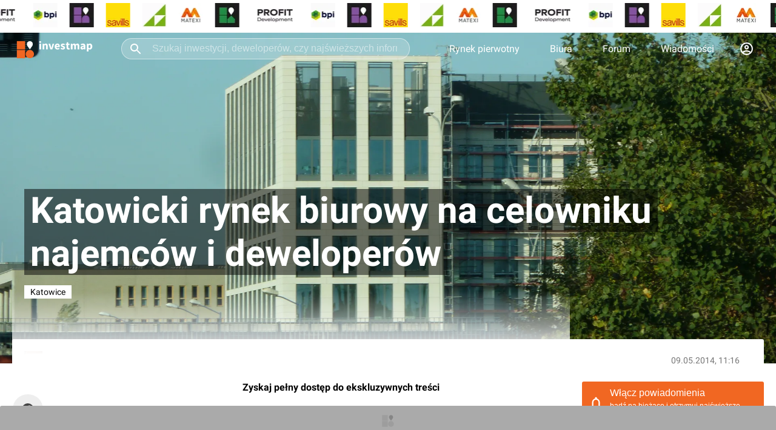

--- FILE ---
content_type: application/javascript; charset=UTF-8
request_url: https://investmap.pl/n/static/pages~article~esrent.a9ff5e59e35cede61253.js
body_size: 6120
content:
(window.__LOADABLE_LOADED_CHUNKS__=window.__LOADABLE_LOADED_CHUNKS__||[]).push([[6],{561:function(e,t,n){"use strict";var a,r,o,i,l,c,s,d,u,m,p,f,b,g,h,y,w,v,x,E,j,z,I,O=n(7),k=n.n(O),C=n(0),S=n.n(C),q=n(1),_=n(6),A=(n(3),n(9)),P=n(478),M=n(19),L=n(562),T=n(12);function D(e,t,n,a,r,o,i){try{var l=e[o](i),c=l.value}catch(e){return void n(e)}l.done?t(c):Promise.resolve(c).then(a,r)}function N(e,t){return function(e){if(Array.isArray(e))return e}(e)||function(e,t){if("undefined"==typeof Symbol||!(Symbol.iterator in Object(e)))return;var n=[],a=!0,r=!1,o=void 0;try{for(var i,l=e[Symbol.iterator]();!(a=(i=l.next()).done)&&(n.push(i.value),!t||n.length!==t);a=!0);}catch(e){r=!0,o=e}finally{try{a||null==l.return||l.return()}finally{if(r)throw o}}return n}(e,t)||function(e,t){if(!e)return;if("string"==typeof e)return F(e,t);var n=Object.prototype.toString.call(e).slice(8,-1);"Object"===n&&e.constructor&&(n=e.constructor.name);if("Map"===n||"Set"===n)return Array.from(e);if("Arguments"===n||/^(?:Ui|I)nt(?:8|16|32)(?:Clamped)?Array$/.test(n))return F(e,t)}(e,t)||function(){throw new TypeError("Invalid attempt to destructure non-iterable instance.\nIn order to be iterable, non-array objects must have a [Symbol.iterator]() method.")}()}function F(e,t){(null==t||t>e.length)&&(t=e.length);for(var n=0,a=new Array(t);n<t;n++)a[n]=e[n];return a}var H=q.b.div.withConfig({componentId:"sc-1v7yra8-0"})(["background-color:#fff;position:relative;"]),Z=q.b.div.withConfig({componentId:"sc-1v7yra8-1"})(["display:flex;gap:0;align-items:",";flex-flow:",";margin:50px 0;justify-content:center;"],(function(e){return e.isMobile?"center":"flex-start"}),(function(e){return e.isMobile?"column":"row"})),U=q.b.button.attrs({className:"purchase_subscription_button"}).withConfig({componentId:"sc-1v7yra8-2"})(["",""],(function(e){return Object(q.a)(["width:200px;display:flex;flex-flow:column;gap:10px;border:none;"," padding:20px;align-items:center;background-color:transparent;color:#000;cursor:pointer;transition:0.5s box-shadow;&:nth-child(1){","}&:hover{box-shadow:0 0 20px #aaa;}"],e.isMobile?Object(q.a)(["border-top:1px solid #ddd;"]):Object(q.a)(["border-left:1px solid #ddd;"]),e.isMobile?Object(q.a)(["border-top:none;"]):Object(q.a)(["border-left:none;"]))})),K=q.b.div.withConfig({componentId:"sc-1v7yra8-3"})(["font-size:18px;"]),B=q.b.div.withConfig({componentId:"sc-1v7yra8-4"})(["font-size:30px;font-weight:bold;"]),W=q.b.div.withConfig({componentId:"sc-1v7yra8-5"})(["",""],(function(e){return Object(q.a)(["background:",";padding:5px 10px;color:#fff;border-radius:6px;font-size:14px;align-items:center;display:flex;gap:10px;box-sizing:border-box;height:35px;",""],M.a.primary,e.isLoading&&Object(q.a)(["filter:grayscale(1);"]))})),$=q.b.div.withConfig({componentId:"sc-1v7yra8-6"})(["color:#777;text-align:center;padding:0 20px;font-size:16px;a{color:",";text-decoration:underline;}label{margin-left:6px;}"],M.a.primary),G=q.b.div.withConfig({componentId:"sc-1v7yra8-7"})([""]);t.a=function(e){var t=e.isMobile,n=e.articleId,O=Object(_.d)(),q=N(Object(C.useState)(!1),2),M=q[0],F=q[1],J=N(Object(C.useState)(!1),2),R=J[0],Q=J[1],V=N(Object(C.useState)(""),2),X=V[0],Y=V[1],ee=N(Object(C.useState)(),2),te=ee[0],ne=ee[1],ae=Object(_.e)((function(e){return e.Login})).logged,re=function(){var e,t=(e=k.a.mark((function e(t){var a,r,o;return k.a.wrap((function(e){for(;;)switch(e.prev=e.next){case 0:return window.localStorage.removeItem("pfd"),F(!0),e.prev=2,e.next=5,fetch("/api/payu/lets-pay".concat("app.investmap.pl"===window.location.host?"?isDev=1":""),{method:"POST",mode:"cors",credentials:"include",headers:{"Content-Type":"application/json"},body:JSON.stringify({fvNeed:R?1:0,nip:R?X:"",articleId:n,days:t})});case 5:a=e.sent,e.t0=a.status,e.next=200===e.t0?9:400===e.t0?14:19;break;case 9:return e.next=11,a.json();case 11:return r=e.sent,window.document.location=r.redirectUri,e.abrupt("break",20);case 14:return e.next=16,a.json();case 16:return o=e.sent,O(Object(T.f)({type:T.c,message:o.error,autoHide:!0})),e.abrupt("break",20);case 19:throw new Error(a.status);case 20:e.next=26;break;case 22:e.prev=22,e.t1=e.catch(2),console.log("e",e.t1),O(Object(T.f)({type:T.c,message:"Wystąpił nieoczekiwany błąd, spróbuj jeszcze raz",autoHide:!0}));case 26:F(!1);case 27:case"end":return e.stop()}}),e,null,[[2,22]])})),function(){var t=this,n=arguments;return new Promise((function(a,r){var o=e.apply(t,n);function i(e){D(o,a,r,i,l,"next",e)}function l(e){D(o,a,r,i,l,"throw",e)}i(void 0)}))});return function(e){return t.apply(this,arguments)}}(),oe=function(e){return function(){M||(ne(e),ae?re(e):(window.localStorage.setItem("pfd",e),O(Object(A.o)())))}};return Object(C.useEffect)((function(){var e=window.localStorage.getItem("pfd");if(ae&&e&&!isNaN(e)){var t=Number(e);ne(t),re(t)}}),[ae]),S.a.createElement(H,null,S.a.createElement(Z,{isMobile:t},S.a.createElement(U,{onClick:oe(1),isMobile:t},a||(a=S.a.createElement(K,null,"1 dzień")),r||(r=S.a.createElement(B,null,"9 zł")),S.a.createElement(W,{isLoading:M},M&&1===te?o||(o=S.a.createElement(S.a.Fragment,null,"Czekaj ",S.a.createElement(P.a,{width:16,height:16}))):i||(i=S.a.createElement(S.a.Fragment,null,"Zapłać z ",S.a.createElement(L.a,null))))),S.a.createElement(U,{onClick:oe(7),isMobile:t},l||(l=S.a.createElement(K,null,"7 dni")),c||(c=S.a.createElement(B,null,"39 zł")),S.a.createElement(W,{isLoading:M},M&&7===te?s||(s=S.a.createElement(S.a.Fragment,null,"Czekaj ",S.a.createElement(P.a,{width:16,height:16}))):d||(d=S.a.createElement(S.a.Fragment,null,"Zapłać z ",S.a.createElement(L.a,null))))),S.a.createElement(U,{onClick:oe(30),isMobile:t},u||(u=S.a.createElement(K,null,"30 dni")),m||(m=S.a.createElement(B,null,"69 zł")),S.a.createElement(W,{isLoading:M},M&&30===te?p||(p=S.a.createElement(S.a.Fragment,null,"Czekaj ",S.a.createElement(P.a,{width:16,height:16}))):f||(f=S.a.createElement(S.a.Fragment,null,"Zapłać z ",S.a.createElement(L.a,null))))),S.a.createElement(U,{onClick:oe(183),isMobile:t},b||(b=S.a.createElement(K,null,"6 miesięcy")),g||(g=S.a.createElement(B,null,"369 zł")),S.a.createElement(W,{isLoading:M},M&&183===te?h||(h=S.a.createElement(S.a.Fragment,null,"Czekaj ",S.a.createElement(P.a,{width:16,height:16}))):y||(y=S.a.createElement(S.a.Fragment,null,"Zapłać z ",S.a.createElement(L.a,null))))),S.a.createElement(U,{onClick:oe(365),isMobile:t},w||(w=S.a.createElement(K,null,"12 miesięcy")),v||(v=S.a.createElement(B,null,"639 zł")),S.a.createElement(W,{isLoading:M},M&&365===te?x||(x=S.a.createElement(S.a.Fragment,null,"Czekaj ",S.a.createElement(P.a,{width:16,height:16}))):E||(E=S.a.createElement(S.a.Fragment,null,"Zapłać z ",S.a.createElement(L.a,null)))))),S.a.createElement($,null,j||(j=S.a.createElement("a",{href:"/regulamin-platnego-dostepu-premium-do-serwisu-investmap.a312157",target:"_blank"},"Regulamin usługi")),z||(z=S.a.createElement("br",null)),S.a.createElement("input",{id:"fvNeed",type:"checkbox",checked:R,onChange:function(){return Q(!R)}}),I||(I=S.a.createElement("label",{htmlFor:"fvNeed"},"Potrzebuję faktury za dostęp. Po płatności skontaktujemy się z Tobą")),R&&S.a.createElement(G,null,"Podaj NIP: ",S.a.createElement("input",{type:"text",onBlur:function(e){Y(e.currentTarget.value)}}))))}},601:function(e,t,n){"use strict";var a,r,o,i,l,c=n(0),s=n.n(c),d=n(1),u=(n(3),n(80)),m=n(99),p=n(8),f=n(45),b=n(46),g=n(76),h=n(558),y=n(61),w=n(523),v=n(556),x=n(602);function E(e,t){var n=Object.keys(e);if(Object.getOwnPropertySymbols){var a=Object.getOwnPropertySymbols(e);t&&(a=a.filter((function(t){return Object.getOwnPropertyDescriptor(e,t).enumerable}))),n.push.apply(n,a)}return n}function j(e){for(var t=1;t<arguments.length;t++){var n=null!=arguments[t]?arguments[t]:{};t%2?E(Object(n),!0).forEach((function(t){z(e,t,n[t])})):Object.getOwnPropertyDescriptors?Object.defineProperties(e,Object.getOwnPropertyDescriptors(n)):E(Object(n)).forEach((function(t){Object.defineProperty(e,t,Object.getOwnPropertyDescriptor(n,t))}))}return e}function z(e,t,n){return t in e?Object.defineProperty(e,t,{value:n,enumerable:!0,configurable:!0,writable:!0}):e[t]=n,e}function I(e){return function(e){if(Array.isArray(e))return C(e)}(e)||function(e){if("undefined"!=typeof Symbol&&Symbol.iterator in Object(e))return Array.from(e)}(e)||k(e)||function(){throw new TypeError("Invalid attempt to spread non-iterable instance.\nIn order to be iterable, non-array objects must have a [Symbol.iterator]() method.")}()}function O(e,t){return function(e){if(Array.isArray(e))return e}(e)||function(e,t){if("undefined"==typeof Symbol||!(Symbol.iterator in Object(e)))return;var n=[],a=!0,r=!1,o=void 0;try{for(var i,l=e[Symbol.iterator]();!(a=(i=l.next()).done)&&(n.push(i.value),!t||n.length!==t);a=!0);}catch(e){r=!0,o=e}finally{try{a||null==l.return||l.return()}finally{if(r)throw o}}return n}(e,t)||k(e,t)||function(){throw new TypeError("Invalid attempt to destructure non-iterable instance.\nIn order to be iterable, non-array objects must have a [Symbol.iterator]() method.")}()}function k(e,t){if(e){if("string"==typeof e)return C(e,t);var n=Object.prototype.toString.call(e).slice(8,-1);return"Object"===n&&e.constructor&&(n=e.constructor.name),"Map"===n||"Set"===n?Array.from(e):"Arguments"===n||/^(?:Ui|I)nt(?:8|16|32)(?:Clamped)?Array$/.test(n)?C(e,t):void 0}}function C(e,t){(null==t||t>e.length)&&(t=e.length);for(var n=0,a=new Array(t);n<t;n++)a[n]=e[n];return a}var S=d.b.h2.withConfig({componentId:"sc-qt42kz-0"})(["font-weight:bold;padding:10px 0 0 0;margin:0;box-sizing:border-box;line-height:1.3em;"]),q=d.b.p.withConfig({componentId:"sc-qt42kz-1"})(["font-size:17px;line-wight:28px;padding:0;margin:0;box-sizing:border-box;a{color:#444;text-decoration-color:#aaa;}ul{padding-left:16px;margin:0;}"]),_=d.b.div.withConfig({componentId:"sc-qt42kz-2"})(["border-left:2px solid #ddd;padding:0 0 0 20px;span{color:#777;font-size:0.8em;}p{paading:0;margin:0;}"]),A=d.b.ul.withConfig({componentId:"sc-qt42kz-3"})(["margin:0;"]),P=d.b.div.withConfig({componentId:"sc-qt42kz-4"})(["position:relative;box-sizing:border-box;img{display:block;width:100%;height:100%;}"]),M=d.b.div.withConfig({componentId:"sc-qt42kz-5"})(["position:absolute;bottom:5px;right:10px;font-size:11px;color:#fff;text-shadow:#000 0 0 5px;"]),L=Object(d.b)(p.a).withConfig({componentId:"sc-qt42kz-6"})(["padding:10px;box-sizing:border-box;border-radius:3px;border:1px solid #eee;margin:20px 10px 10px 10px;display:flex;align-items:center;"]),T=d.b.div.withConfig({componentId:"sc-qt42kz-7"})(["padding:10px;box-sizing:border-box;border-radius:3px;border:1px solid #eee;"]),D=d.b.div.withConfig({componentId:"sc-qt42kz-8"})(["display:flex;flex-flow:row;justify-content:center;padding:10px;box-sizing:border-box;"]),N=d.b.div.withConfig({componentId:"sc-qt42kz-9"})(["flex:1;"]),F=d.b.div.withConfig({componentId:"sc-qt42kz-10"})(["display:flex;padding-left:10px;svg{transform:rotate(180deg);}"]),H=d.b.div.withConfig({componentId:"sc-qt42kz-11"})(["margin-right:20px;"]),Z=d.b.div.withConfig({componentId:"sc-qt42kz-12"})(["font-size:12px;line-height:16px;color:#aaa;"]),U=d.b.div.withConfig({componentId:"sc-qt42kz-13"})(["color:#000;font-size:14px;"]),K=d.b.div.withConfig({componentId:"sc-qt42kz-14"})(["display:flex;align-items:center;justify-content:center;border-top:2px dashed #eee;position:relative;height:2px;margin:10px 0;svg{transform:translate(0,-15%);background:#fff;padding:0 15px;}"]),B=d.b.iframe.withConfig({componentId:"sc-qt42kz-15"})(["border:0;"]),W=function e(t){var n=t.items;return s.a.createElement(A,null,(n||[]).map((function(t,n){return s.a.createElement("li",{key:"li-".concat(n)},s.a.createElement("span",{dangerouslySetInnerHTML:{__html:t.content}}),(t.items||[]).length>0&&s.a.createElement(e,{items:t.items}))})))};t.a=function(e){var t=e.item,n=e.follow,d=e.paragraphAs,E=e.article,z=O(Object(c.useState)(null),2),k=z[0],C=z[1],A=(t.data||{}).text||"";switch(I(A.matchAll(/<a([^>*])href="([^"]+)"([^>]*)/g)).forEach((function(e){if(!n&&!e[2].includes("//investmap.pl/")){var t=e[0].replace("<a ",'<a target="_blank" ref="nofollow" ');A=A.replace(e[0],t)}})),t.type){default:return a||(a=s.a.createElement("div",null));case"paragraph":var $=/<(ul|li)>/.test(A)?"div":d;return s.a.createElement(q,{as:$||"p",dangerouslySetInnerHTML:{__html:A}});case"header":var G=t.data||{};return s.a.createElement(S,{as:"h".concat(G.level||1),dangerouslySetInnerHTML:{__html:A}});case"quote":var J=t.data||{};return s.a.createElement(_,null,!!J.caption&&s.a.createElement("span",null,J.caption),s.a.createElement("p",{dangerouslySetInnerHTML:{__html:A}}));case"nestedList":var R=t.data||{};return s.a.createElement(W,{items:R.items||[]});case"delimiter":return r||(r=s.a.createElement(K,null,s.a.createElement(g.a,null)));case"image":var Q=t.data||{},V={width:1200},X="".concat(Q.author||"").concat(Q.author&&Q.description?", ":"").concat(Q.description||"");return s.a.createElement(P,null,Q.url?s.a.createElement(p.a,{to:Q.url},s.a.createElement(f.a,{src:Object(m.a)(j({src:Q.image},V)),alt:X||"",lazy:!0})):s.a.createElement(f.a,{src:Object(m.a)(j({src:Q.image},V)),alt:X||"",lazy:!0}),!!X&&s.a.createElement(M,null,X));case"embed":var Y=t.data||{};switch(Y.service){default:return s.a.createElement(B,{type:"text/html",width:"100%",height:"500",src:Y.embed});case"facebook":return s.a.createElement("div",{className:"fb-post","data-href":Y.source})}case"feed":return s.a.createElement(D,null,s.a.createElement(w.a,{key:t.id,dataItem:t.data}));case"comment":return s.a.createElement(s.a.Fragment,null,k&&k.postId>0&&s.a.createElement(y.a,{title:"Zdjęcia do komentarza",onClose:function(){C(null),window.history.replaceState(null,null,E.url)}},s.a.createElement(v.a,{params:{id:k.photoId,investmentId:(E.investment||{}).id,source:"comment",source_id:k.postId}})),s.a.createElement(T,null,s.a.createElement(h.a,{item:t.data,onShowPostGallery:function(e){window.history.pushState(null,null,E.url),C(e)}})));case"investment":return s.a.createElement(L,{to:t.data.url},t.data.image&&s.a.createElement(H,null,s.a.createElement(f.a,{src:t.data.image,width:80,height:60,alt:t.data.title,lazy:!0,rounded:!0})),s.a.createElement(N,null,o||(o=s.a.createElement(Z,null,"Zobacz także inwestycję")),s.a.createElement(U,null,t.data.title)),i||(i=s.a.createElement(F,null,s.a.createElement(b.a,null))));case"advert":return l||(l=s.a.createElement(u.a,{id:"27",height:"250px"}));case"newsletter":return s.a.createElement(x.a,{articleId:E.id})}}},602:function(e,t,n){"use strict";var a,r,o=n(0),i=n.n(o),l=n(1),c=(n(3),n(507)),s=n(561),d=l.b.div.withConfig({componentId:"sc-s9f5zv-0"})(["background-color:#fff;padding-bottom:50px;position:relative;"]),u=l.b.div.withConfig({componentId:"sc-s9f5zv-1"})(["font-size:16px;margin:0 auto;text-align:center;line-height:1.3em;padding:0 20px;"]);t.a=function(e){var t=e.isMobile,n=e.articleId;return i.a.createElement(d,null,a||(a=i.a.createElement(c.a,null)),r||(r=i.a.createElement(u,null,i.a.createElement("b",null,"Zyskaj pełny dostęp do ekskluzywnych treści"),i.a.createElement("br",null),i.a.createElement("br",null),"Cześć! Witamy na investmap.pl Twoim zaufanym źródle najnowszych informacji z rynku nieruchomości i budownictwa.",i.a.createElement("br",null),i.a.createElement("br",null),"Jeśli chcesz być zawsze na bieżąco, mamy coś specjalnie dla Ciebie! Dołącz do grona subskrybentów i zyskaj nieograniczony dostęp do naszych ekskluzywnych artykułów premium.",i.a.createElement("br",null),i.a.createElement("br",null),"Nie przegap okazji, by być na bieżąco z najważniejszymi trendami i wydarzeniami na rynku nieruchomości. Zostań subskrybentem już dziś i ciesz się pełnym dostępem do wiedzy, która może odmienić Twoją karierę i inwestycje.",i.a.createElement("br",null),i.a.createElement("br",null),"Kliknij poniżej, aby dołączyć do grona subskrybentów:")),i.a.createElement(s.a,{isMobile:t,articleId:n}))}},603:function(e,t,n){"use strict";var a,r,o,i,l,c,s=n(0),d=n.n(s),u=n(1),m=(n(3),n(80)),p=n(99),f=n(8),b=n(45),g=n(46),h=n(76),y=n(560),w=n(597),v=n(568),x=n(523),E=n(61),j=n(602);function z(e,t){var n=Object.keys(e);if(Object.getOwnPropertySymbols){var a=Object.getOwnPropertySymbols(e);t&&(a=a.filter((function(t){return Object.getOwnPropertyDescriptor(e,t).enumerable}))),n.push.apply(n,a)}return n}function I(e){for(var t=1;t<arguments.length;t++){var n=null!=arguments[t]?arguments[t]:{};t%2?z(Object(n),!0).forEach((function(t){O(e,t,n[t])})):Object.getOwnPropertyDescriptors?Object.defineProperties(e,Object.getOwnPropertyDescriptors(n)):z(Object(n)).forEach((function(t){Object.defineProperty(e,t,Object.getOwnPropertyDescriptor(n,t))}))}return e}function O(e,t,n){return t in e?Object.defineProperty(e,t,{value:n,enumerable:!0,configurable:!0,writable:!0}):e[t]=n,e}function k(e){return function(e){if(Array.isArray(e))return q(e)}(e)||function(e){if("undefined"!=typeof Symbol&&Symbol.iterator in Object(e))return Array.from(e)}(e)||S(e)||function(){throw new TypeError("Invalid attempt to spread non-iterable instance.\nIn order to be iterable, non-array objects must have a [Symbol.iterator]() method.")}()}function C(e,t){return function(e){if(Array.isArray(e))return e}(e)||function(e,t){if("undefined"==typeof Symbol||!(Symbol.iterator in Object(e)))return;var n=[],a=!0,r=!1,o=void 0;try{for(var i,l=e[Symbol.iterator]();!(a=(i=l.next()).done)&&(n.push(i.value),!t||n.length!==t);a=!0);}catch(e){r=!0,o=e}finally{try{a||null==l.return||l.return()}finally{if(r)throw o}}return n}(e,t)||S(e,t)||function(){throw new TypeError("Invalid attempt to destructure non-iterable instance.\nIn order to be iterable, non-array objects must have a [Symbol.iterator]() method.")}()}function S(e,t){if(e){if("string"==typeof e)return q(e,t);var n=Object.prototype.toString.call(e).slice(8,-1);return"Object"===n&&e.constructor&&(n=e.constructor.name),"Map"===n||"Set"===n?Array.from(e):"Arguments"===n||/^(?:Ui|I)nt(?:8|16|32)(?:Clamped)?Array$/.test(n)?q(e,t):void 0}}function q(e,t){(null==t||t>e.length)&&(t=e.length);for(var n=0,a=new Array(t);n<t;n++)a[n]=e[n];return a}var _=u.b.h2.withConfig({componentId:"sc-1mpq17r-0"})(["font-weight:bold;padding:10px 20px 0 20px;margin:0;box-sizing:border-box;line-height:1.3em;"]),A=u.b.p.withConfig({componentId:"sc-1mpq17r-1"})(["font-size:17px;line-wight:28px;padding:0 20px;margin:0;box-sizing:border-box;a{color:#444;text-decoration-color:#aaa;}"]),P=u.b.div.withConfig({componentId:"sc-1mpq17r-2"})(["border-left:2px solid #ddd;padding:0 20px;margin-left:20px;span{color:#777;font-size:0.8em;}p{paading:0;margin:0;}"]),M=u.b.ul.withConfig({componentId:"sc-1mpq17r-3"})(["margin:0;"]),L=u.b.div.withConfig({componentId:"sc-1mpq17r-4"})(["position:relative;box-sizing:border-box;img{display:block;width:100%;height:100%;}"]),T=u.b.div.withConfig({componentId:"sc-1mpq17r-5"})(["position:absolute;bottom:5px;right:10px;font-size:11px;color:#fff;text-shadow:#000 0 0 5px;"]),D=Object(u.b)(f.a).withConfig({componentId:"sc-1mpq17r-6"})(["box-sizing:border-box;border-radius:3px;border:1px solid #eee;margin:20px 10px;display:flex;align-items:center;background-color:#f5f5f5;"]),N=u.b.div.withConfig({componentId:"sc-1mpq17r-7"})(["padding:10px;box-sizing:border-box;border-radius:3px;border:1px solid #eee;"]),F=u.b.div.withConfig({componentId:"sc-1mpq17r-8"})(["display:flex;flex-flow:row;justify-content:center;padding:10px;box-sizing:border-box;"]),H=u.b.div.withConfig({componentId:"sc-1mpq17r-9"})(["flex:1;padding:5px 0;"]),Z=u.b.div.withConfig({componentId:"sc-1mpq17r-10"})(["display:flex;padding:0 10px;svg{transform:rotate(180deg);[stroke]{stroke:#000;}}"]),U=u.b.div.withConfig({componentId:"sc-1mpq17r-11"})(["margin-right:20px;"]),K=u.b.div.withConfig({componentId:"sc-1mpq17r-12"})(["font-size:12px;line-height:16px;color:#aaa;margin-bottom:5px;"]),B=u.b.div.withConfig({componentId:"sc-1mpq17r-13"})(["color:#000;font-size:14px;font-weight:bold;line-height:1.3em;"]),W=u.b.div.withConfig({componentId:"sc-1mpq17r-14"})(["display:flex;align-items:center;justify-content:center;border-top:2px dashed #eee;position:relative;height:2px;margin:10px 0;svg{transform:translate(0,-15%);background:#fff;padding:0 15px;}"]),$=u.b.iframe.withConfig({componentId:"sc-1mpq17r-15"})(["border:0;"]),G=Object(u.b)(y.a).withConfig({componentId:"sc-1mpq17r-16"})(["margin-bottom:0;"]),J=Object(u.b)(v.a).withConfig({componentId:"sc-1mpq17r-17"})(["padding-bottom:50px;margin-top:0;"]),R=function e(t){var n=t.items;return d.a.createElement(M,null,(n||[]).map((function(t,n){return d.a.createElement("li",{key:"li-".concat(n)},d.a.createElement("span",{dangerouslySetInnerHTML:{__html:t.content}}),(t.items||[]).length>0&&d.a.createElement(e,{items:t.items}))})))};t.a=function(e){var t=e.item,n=e.follow,u=e.paragraphAs,y=e.article,v=C(Object(s.useState)(null),2),z=v[0],O=v[1],S=(t.data||{}).text||"";switch(k(S.matchAll(/<a([^>*])href="([^"]+)"([^>]*)/g)).forEach((function(e){if(!n&&!e[2].includes("//investmap.pl/")){var t=e[0].replace("<a ",'<a target="_blank" ref="nofollow" ');S=S.replace(e[0],t)}})),t.type){default:return a||(a=d.a.createElement("div",null));case"paragraph":return d.a.createElement(A,{as:u||"p",dangerouslySetInnerHTML:{__html:S}});case"header":var q=t.data||{};return d.a.createElement(_,{as:"h".concat(q.level||1),dangerouslySetInnerHTML:{__html:S}});case"quote":var M=t.data||{};return d.a.createElement(P,null,!!M.caption&&d.a.createElement("span",null,M.caption),d.a.createElement("p",{dangerouslySetInnerHTML:{__html:S}}));case"nestedList":var Q=t.data||{};return d.a.createElement(R,{items:Q.items||[]});case"delimiter":return r||(r=d.a.createElement(W,null,d.a.createElement(h.a,null)));case"image":var V=t.data||{},X={width:1200},Y="".concat(V.author||"").concat(V.author&&V.description?", ":"").concat(V.description||"");return d.a.createElement(L,null,V.url?d.a.createElement(f.a,{to:V.url},d.a.createElement(b.a,{src:Object(p.a)(I({src:V.image},X)),alt:Y||"",lazy:!0})):d.a.createElement(b.a,{src:Object(p.a)(I({src:V.image},X)),alt:Y||"",lazy:!0}),!!Y&&d.a.createElement(T,null,Y));case"embed":var ee=t.data||{};switch(ee.service){default:return d.a.createElement($,{type:"text/html",width:"100%",height:"500",src:ee.embed});case"facebook":return d.a.createElement("div",{className:"fb-post","data-href":ee.source})}case"feed":return d.a.createElement(F,null,d.a.createElement(x.a,{key:t.id,dataItem:t.data,isMobile:!0}));case"comment":return d.a.createElement(d.a.Fragment,null,z&&z.postId>0&&d.a.createElement(E.a,{title:"Zdjęcia do komentarza",onClose:function(){O(null),window.history.replaceState(null,null,y.url)}},d.a.createElement(J,{params:{id:z.photoId,investmentId:(y.investment||{}).id,source:"comment",source_id:z.postId},innerHeight:"calc(100vh - 170px)",slideUpTop:50})),d.a.createElement(N,null,d.a.createElement(w.a,{item:t.data,onShowPostGallery:function(e){window.history.pushState(null,null,y.url),O(e)}})));case"investment":return d.a.createElement(D,{to:t.data.url,target:"_blank"},t.data.image&&d.a.createElement(U,null,d.a.createElement(b.a,{src:t.data.image,width:80,height:60,alt:t.data.title,lazy:!0,rounded:!0})),d.a.createElement(H,null,o||(o=d.a.createElement(K,null,"Zobacz także inwestycję")),d.a.createElement(B,null,t.data.title)),i||(i=d.a.createElement(Z,null,d.a.createElement(g.a,null))));case"advert":return l||(l=d.a.createElement(m.a,{id:"27",height:"250px"}));case"notification":return c||(c=d.a.createElement(G,{hideWhenOK:!0}));case"newsletter":return d.a.createElement(j.a,{articleId:y.id,isMobile:!0})}}}}]);

--- FILE ---
content_type: application/javascript; charset=UTF-8
request_url: https://investmap.pl/n/static/commons~account~article~articleList~contact~esrent~home~investment~investments~live~nearby~user.a9ff5e59e35cede61253.js
body_size: 9033
content:
(window.__LOADABLE_LOADED_CHUNKS__=window.__LOADABLE_LOADED_CHUNKS__||[]).push([[1],{475:function(e,t,n){"use strict";n.d(t,"a",(function(){return y}));var r,o,i,a=n(0),c=n.n(a),l=n(1),u=(n(3),n(46)),s=n(8),f=n(53),p=n(501),d=n(507);function m(e,t){return function(e){if(Array.isArray(e))return e}(e)||function(e,t){if("undefined"==typeof Symbol||!(Symbol.iterator in Object(e)))return;var n=[],r=!0,o=!1,i=void 0;try{for(var a,c=e[Symbol.iterator]();!(r=(a=c.next()).done)&&(n.push(a.value),!t||n.length!==t);r=!0);}catch(e){o=!0,i=e}finally{try{r||null==c.return||c.return()}finally{if(o)throw i}}return n}(e,t)||function(e,t){if(!e)return;if("string"==typeof e)return b(e,t);var n=Object.prototype.toString.call(e).slice(8,-1);"Object"===n&&e.constructor&&(n=e.constructor.name);if("Map"===n||"Set"===n)return Array.from(e);if("Arguments"===n||/^(?:Ui|I)nt(?:8|16|32)(?:Clamped)?Array$/.test(n))return b(e,t)}(e,t)||function(){throw new TypeError("Invalid attempt to destructure non-iterable instance.\nIn order to be iterable, non-array objects must have a [Symbol.iterator]() method.")}()}function b(e,t){(null==t||t>e.length)&&(t=e.length);for(var n=0,r=new Array(t);n<t;n++)r[n]=e[n];return r}var g=l.b.div.withConfig({componentId:"sc-e2jhth-0"})(["position:relative;background:#fff;line-height:24px;font-size:16px;padding:",";box-sizing:border-box;max-height:",";overflow:hidden;"],(function(e){return e.padding||"0"}),(function(e){return e.toggled?e.expandHeight:"auto"})),h=l.b.div.withConfig({componentId:"sc-e2jhth-1"})(["display:flex;justify-content:space-between;"]),y=l.b.h2.withConfig({componentId:"sc-e2jhth-2"})(["color:#000;padding:0 20px 20px 0;margin:0;text-transform:uppercase;font-weight:bold;font-size:16px;display:flex;align-items:center;a:hover{text-decoration:underline;}"]),v=Object(l.b)(p.a).withConfig({componentId:"sc-e2jhth-3"})(["position:absolute;left:0;margin-top:-50px;z-index:1;"]),w=l.b.div.withConfig({componentId:"sc-e2jhth-4"})(["text-align:right;"]),x=Object(l.b)(s.a).withConfig({componentId:"sc-e2jhth-5"})(["color:#000;font-size:14px;text-transform:uppercase;svg{transform:rotate(180deg);height:10px;margin-left:5px;}svg [stroke]{stroke:#000;}"]),j=Object(l.b)(u.a).withConfig({componentId:"sc-e2jhth-6"})(["margin-left:5px;transform:rotate(180deg);width:10px;height:10px;path{stroke:#000;}"]),O=c.a.forwardRef((function(e,t){var n=e.as,l=e.id,p=e.label,b=e.TopComponent,O=e.padding,E=e.children,C=e.headerUrl,I=e.moreUrl,S=e.labelHeader,z=e.onExpand,A=e.expandable,k=e.expandHeight,P=e.className,D=e.anchor,L=e.m,M=void 0===L?{}:L,N=e.p,T=void 0===N?{}:N,_=m(Object(a.useState)(A),2),R=_[0],F=_[1];return c.a.createElement(f.a,{as:n||"div",m:M,p:T},c.a.createElement(g,{id:l,ref:t,padding:O,toggled:R,expandHeight:k,className:P},p||b?c.a.createElement(h,null,p&&c.a.createElement(y,{as:S||"h2"},C?c.a.createElement(c.a.Fragment,null,c.a.createElement(s.a,{to:C,name:D},p),r||(r=c.a.createElement(j,null))):p),b,!!D&&!C&&c.a.createElement("a",{name:D})):null,E),A&&R?c.a.createElement(c.a.Fragment,null,c.a.createElement(v,{color:"#000",onClick:function(){return z?z():F(!1)},label:"Pokaż wszystkie"}),o||(o=c.a.createElement(d.a,null))):null,I&&c.a.createElement(w,null,c.a.createElement(x,{to:I},"Pokaż więcej",i||(i=c.a.createElement(u.a,null)))))}));t.b=O},501:function(e,t,n){"use strict";var r,o,i=n(0),a=n.n(i),c=n(1),l=(n(3),n(46)),u=c.b.button.withConfig({componentId:"sc-1xvuwu5-0"})(["cursor:pointer;text-align:center;color:",";font-size:14px;text-transform:uppercase;padding:20px 0;border:0;background:none;width:100%;transition:opacity 0.5s ease-in-out;outline:none;"],(function(e){return e.color||"#fff"})),s=c.b.div.withConfig({componentId:"sc-1xvuwu5-1"})(["margin:0 20px;display:inline;svg{transform:rotate(-90deg);height:10px;}svg [stroke]{stroke:",";}"],(function(e){return e.color||"#fff"}));t.a=function(e){var t=e.onClick,n=e.label,i=e.color,c=e.className;return a.a.createElement(u,{onClick:t,color:i,className:c},a.a.createElement(s,{color:i},r||(r=a.a.createElement(l.a,null))),n,a.a.createElement(s,{color:i},o||(o=a.a.createElement(l.a,null))))}},507:function(e,t,n){"use strict";var r=n(1);t.a=r.b.div.withConfig({componentId:"sc-11tcbgz-0"})(["height:50px;position:absolute;width:100%;left:0;margin-top:-50px;&:before{content:'';pointer-events:none;position:absolute;height:150px;bottom:0;right:0;left:0;background:linear-gradient(to bottom,rgba(255,255,255,0) 0,rgba(255,255,255,1) 70%);}"])},524:function(e,t,n){"use strict";n.d(t,"a",(function(){return Oe}));var r,o,i,a,c,l,u,s,f,p=n(0),d=n.n(p),m=(n(3),n(6)),b=n(1),g=n(63),h=n(496),y=n(497),v=n(31),w=n(486),x=n(493),j=n(61),O=n(9),E=n(37),C=n(208),I=n(12),S=n(487),z=n(478),A=n(555);function k(){return(k=Object.assign||function(e){for(var t=1;t<arguments.length;t++){var n=arguments[t];for(var r in n)Object.prototype.hasOwnProperty.call(n,r)&&(e[r]=n[r])}return e}).apply(this,arguments)}function P(e,t){var n=Object.keys(e);if(Object.getOwnPropertySymbols){var r=Object.getOwnPropertySymbols(e);t&&(r=r.filter((function(t){return Object.getOwnPropertyDescriptor(e,t).enumerable}))),n.push.apply(n,r)}return n}function D(e){for(var t=1;t<arguments.length;t++){var n=null!=arguments[t]?arguments[t]:{};t%2?P(Object(n),!0).forEach((function(t){L(e,t,n[t])})):Object.getOwnPropertyDescriptors?Object.defineProperties(e,Object.getOwnPropertyDescriptors(n)):P(Object(n)).forEach((function(t){Object.defineProperty(e,t,Object.getOwnPropertyDescriptor(n,t))}))}return e}function L(e,t,n){return t in e?Object.defineProperty(e,t,{value:n,enumerable:!0,configurable:!0,writable:!0}):e[t]=n,e}function M(e){return function(e){if(Array.isArray(e))return _(e)}(e)||function(e){if("undefined"!=typeof Symbol&&Symbol.iterator in Object(e))return Array.from(e)}(e)||T(e)||function(){throw new TypeError("Invalid attempt to spread non-iterable instance.\nIn order to be iterable, non-array objects must have a [Symbol.iterator]() method.")}()}function N(e,t){return function(e){if(Array.isArray(e))return e}(e)||function(e,t){if("undefined"==typeof Symbol||!(Symbol.iterator in Object(e)))return;var n=[],r=!0,o=!1,i=void 0;try{for(var a,c=e[Symbol.iterator]();!(r=(a=c.next()).done)&&(n.push(a.value),!t||n.length!==t);r=!0);}catch(e){o=!0,i=e}finally{try{r||null==c.return||c.return()}finally{if(o)throw i}}return n}(e,t)||T(e,t)||function(){throw new TypeError("Invalid attempt to destructure non-iterable instance.\nIn order to be iterable, non-array objects must have a [Symbol.iterator]() method.")}()}function T(e,t){if(e){if("string"==typeof e)return _(e,t);var n=Object.prototype.toString.call(e).slice(8,-1);return"Object"===n&&e.constructor&&(n=e.constructor.name),"Map"===n||"Set"===n?Array.from(e):"Arguments"===n||/^(?:Ui|I)nt(?:8|16|32)(?:Clamped)?Array$/.test(n)?_(e,t):void 0}}function _(e,t){(null==t||t>e.length)&&(t=e.length);for(var n=0,r=new Array(t);n<t;n++)r[n]=e[n];return r}var R,F,U,H,q,B=b.b.div.withConfig({componentId:"sc-p3ns5t-0"})(["margin-top:10px;"]),W=Object(b.b)(v.b).withConfig({componentId:"sc-p3ns5t-1"})(["display:flex;width:100%;font-size:12px;padding:10px 0;color:#444;background-color:#fff;box-shadow:none;"]),G=Object(b.b)(v.b).withConfig({componentId:"sc-p3ns5t-2"})(["align-items:center;justify-content:center;width:80px;height:80px;background-color:#fff;margin-right:8px;box-shadow:none;outline:1px solid #eee;"]),Z=b.b.span.withConfig({componentId:"sc-p3ns5t-3"})(["margin-left:16px;text-align:left;"]),$=b.b.span.withConfig({componentId:"sc-p3ns5t-4"})(["display:block;font-size:10px;margin-top:3px;color:#bbb;"]),J=b.b.input.withConfig({componentId:"sc-p3ns5t-5"})(["display:none;"]),K=b.b.div.withConfig({componentId:"sc-p3ns5t-6"})(["",""],(function(e){return Object(b.a)(["display:grid;grid-template-columns:repeat(",",1fr);width:100%;gap:8px;"],e.isMobile?3:7)})),Y=b.b.div.withConfig({componentId:"sc-p3ns5t-7"})(["display:flex;"]),Q=b.b.div.withConfig({componentId:"sc-p3ns5t-8"})(["",""],(function(e){return Object(b.a)(["cursor:pointer;min-width:80px;height:80px;display:flex;align-items:center;justify-content:center;background:#eee;img{width:100%;height:100%;object-fit:cover;outline:1px solid #eee;opacity:",";}"],e.uploading?.5:1)})),V=Object(b.b)(z.a).withConfig({componentId:"sc-p3ns5t-9"})(["position:absolute;"]),X=b.b.span.withConfig({componentId:"sc-p3ns5t-10"})(["color:#fff;font-size:12px;position:absolute;background:#e60000;margin-left:6px;margin-top:-8px;padding:3px 5px;line-height:1em;"]),ee=b.b.div.withConfig({componentId:"sc-p3ns5t-11"})(["display:flex;align-items:center;font-size:12px;margin-top:10px;input{margin:0 5px 0 0;}"]),te=b.b.span.withConfig({componentId:"sc-p3ns5t-12"})(["margin-right:10px;"]),ne=b.b.label.withConfig({componentId:"sc-p3ns5t-13"})(["margin-right:10px;"]),re=b.b.input.withConfig({componentId:"sc-p3ns5t-14"})(["margin-top:6px;display:block;width:70%;padding:5px 10px;border:1px solid #ddd;"]),oe=function(e){var t=e.file,n=e.isMobile,o=Object(p.createRef)();if(!n){var i=new FileReader;i.onload=function(e){o.current&&(o.current.src=e.target.result)},i.readAsDataURL(t)}return d.a.createElement(Q,{uploading:!0},!n&&d.a.createElement("img",{ref:o}),r||(r=d.a.createElement(V,{width:20,height:20})))},ie=function(e){var t=e.src,n=e.file,r=e.setFileToRemove;return d.a.createElement(Q,{onClick:function(){r(n)}},d.a.createElement("img",{src:t}))},ae=function(e){var t=e.onSetPhotos,n=e.onSetDropzone,r=e.onUploading,b=e.showLogin,g=e.dragFiles,h=e.id,y=e.error,v=e.inputFileRef,w=Object(m.d)(),x=v||Object(p.createRef)(),j=N(Object(p.useState)([]),2),O=j[0],E=j[1],z=N(Object(p.useState)([]),2),P=z[0],L=z[1],T=N(Object(p.useState)(""),2),_=T[0],R=T[1],F=N(Object(p.useState)(""),2),U=F[0],H=F[1],q=N(Object(p.useState)(""),2),Q=q[0],V=q[1],ae=N(Object(p.useState)(!1),2),ce=ae[0],le=ae[1],ue=N(Object(p.useState)(""),2),se=ue[0],fe=ue[1],pe=N(Object(p.useState)(!1),2),de=pe[0],me=pe[1],be=Object(m.e)((function(e){return e.Login})).logged,ge=Object(m.e)((function(e){return e.isMobile})),he=function(){be?x&&x.current&&x.current.click():b()};Object(p.useLayoutEffect)((function(){r(ce)}),[ce]),Object(p.useLayoutEffect)((function(){_&&n(_)}),[_]);var ye=function(e){var t=M(e).filter((function(e){return e.type.startsWith("image/")&&!O.some((function(t){return t.name===e.name}))&&!P.some((function(t){return t.file===e.name}))}));t&&0!==t.length&&(E((function(e){return[].concat(M(e),M(t))})),le(!0))};Object(p.useLayoutEffect)((function(){!be&&(g||[]).length>0?b():ye(g)}),[g,be]),Object(p.useLayoutEffect)((function(){le(O.length>0),O.length>0&&Object(A.a)({type:"gallery",file:O[0],dropzone:_,id:h}).then((function(e){e&&(R(e.dropzone),L([].concat(M(P),[D({src:"//img.investmap.pl/drop/".concat(e.dropzone,"/").concat(e.id,"_x80.").concat(e.ext)},e)])))})).catch((function(e){w(Object(I.f)({message:"[".concat(O[0].name,"]: ").concat(e.message),type:I.c,autoHide:!0}))})).finally((function(){return E(O.filter((function(e,t){return t>0})))}))}),[O]),Object(p.useLayoutEffect)((function(){0!==(P||[]).length&&t(P.map((function(e){return{id:e.id,ext:e.ext,filename:e.file,width:Number(e.width),height:Number(e.height),visualization:de,description:U,source:Q}})))}),[P,de,U,Q]);var ve=function(e){return me(1===Number(e.currentTarget.value))};return d.a.createElement(B,null,y&&d.a.createElement(X,null,y),!!se&&d.a.createElement(S.a,{title:"Zdjęcie",cta:[{label:"Anuluj",onClick:function(){return fe("")}},{label:"Usuń",primary:!0,onClick:function(){L((function(e){return e.filter((function(e){return e.file!==se}))})),fe("")}}]},"Czy ma pewno chcesz usunąć zdjęcie"),d.a.createElement(J,{ref:x,type:"file",name:"files[]",accept:"image/png, image/jpeg","data-multiple-caption":"{count} wybranych plików",onChange:function(e){e.target&&e.target.files&&ye(e.target.files)},multiple:!0}),P.length+O.length===0?d.a.createElement(W,{onClick:he},o||(o=d.a.createElement(C.a,{width:"25",height:"25",fill:"#444"})),d.a.createElement(Z,null,ge?i||(i=d.a.createElement(d.a.Fragment,null,"Dodaj zdjęcia lub",d.a.createElement("br",null),"wizualizacje")):a||(a=d.a.createElement(d.a.Fragment,null,"Dodaj zdjęcia lub wizualizacje")),!ge&&(c||(c=d.a.createElement($,null,"Możesz również upuścić tutaj pliki"))))):d.a.createElement(d.a.Fragment,null,d.a.createElement(Y,null,d.a.createElement(K,{isMobile:ge},P.map((function(e){return d.a.createElement(ie,k({key:"photo-".concat(e.id),setFileToRemove:fe},e))})),O.map((function(e,t){return d.a.createElement(oe,{key:"file-".concat(t,"-").concat(e.name),file:e,isMobile:ge})})),d.a.createElement(G,{onClick:he},l||(l=d.a.createElement(C.a,{width:"25",height:"25",fill:"#444"}))))),d.a.createElement(ee,null,u||(u=d.a.createElement(te,null,"Dodaj jako:")),d.a.createElement("input",{id:"visualization0",checked:!de,type:"radio",name:"visualization",value:"0",onChange:ve}),s||(s=d.a.createElement(ne,{for:"visualization0"},"zdjęcia")),d.a.createElement("input",{id:"visualization1",checked:de,type:"radio",name:"visualization",value:"1",onChange:ve}),f||(f=d.a.createElement(ne,{for:"visualization1"},"wizualizacje"))),d.a.createElement(re,{placeholder:"Opis zdjęcia",onChange:function(e){return H(e.currentTarget.value||"")}}),d.a.createElement(re,{placeholder:"Źródło",onChange:function(e){return V(e.currentTarget.value||"")}})))},ce=n(538);function le(){return(le=Object.assign||function(e){for(var t=1;t<arguments.length;t++){var n=arguments[t];for(var r in n)Object.prototype.hasOwnProperty.call(n,r)&&(e[r]=n[r])}return e}).apply(this,arguments)}function ue(e,t){if(null==e)return{};var n,r,o=function(e,t){if(null==e)return{};var n,r,o={},i=Object.keys(e);for(r=0;r<i.length;r++)n=i[r],t.indexOf(n)>=0||(o[n]=e[n]);return o}(e,t);if(Object.getOwnPropertySymbols){var i=Object.getOwnPropertySymbols(e);for(r=0;r<i.length;r++)n=i[r],t.indexOf(n)>=0||Object.prototype.propertyIsEnumerable.call(e,n)&&(o[n]=e[n])}return o}function se(e,t){var n=Object.keys(e);if(Object.getOwnPropertySymbols){var r=Object.getOwnPropertySymbols(e);t&&(r=r.filter((function(t){return Object.getOwnPropertyDescriptor(e,t).enumerable}))),n.push.apply(n,r)}return n}function fe(e){for(var t=1;t<arguments.length;t++){var n=null!=arguments[t]?arguments[t]:{};t%2?se(Object(n),!0).forEach((function(t){pe(e,t,n[t])})):Object.getOwnPropertyDescriptors?Object.defineProperties(e,Object.getOwnPropertyDescriptors(n)):se(Object(n)).forEach((function(t){Object.defineProperty(e,t,Object.getOwnPropertyDescriptor(n,t))}))}return e}function pe(e,t,n){return t in e?Object.defineProperty(e,t,{value:n,enumerable:!0,configurable:!0,writable:!0}):e[t]=n,e}function de(e,t){return function(e){if(Array.isArray(e))return e}(e)||function(e,t){if("undefined"==typeof Symbol||!(Symbol.iterator in Object(e)))return;var n=[],r=!0,o=!1,i=void 0;try{for(var a,c=e[Symbol.iterator]();!(r=(a=c.next()).done)&&(n.push(a.value),!t||n.length!==t);r=!0);}catch(e){o=!0,i=e}finally{try{r||null==c.return||c.return()}finally{if(o)throw i}}return n}(e,t)||function(e,t){if(!e)return;if("string"==typeof e)return me(e,t);var n=Object.prototype.toString.call(e).slice(8,-1);"Object"===n&&e.constructor&&(n=e.constructor.name);if("Map"===n||"Set"===n)return Array.from(e);if("Arguments"===n||/^(?:Ui|I)nt(?:8|16|32)(?:Clamped)?Array$/.test(n))return me(e,t)}(e,t)||function(){throw new TypeError("Invalid attempt to destructure non-iterable instance.\nIn order to be iterable, non-array objects must have a [Symbol.iterator]() method.")}()}function me(e,t){(null==t||t>e.length)&&(t=e.length);for(var n=0,r=new Array(t);n<t;n++)r[n]=e[n];return r}var be=b.b.div.withConfig({componentId:"sc-15otr3r-0"})(["",""],(function(e){return Object(b.a)([""," "," ",""],!e.disableMargin&&Object(b.a)(["margin-bottom:20px;"]),e.isDragging&&Object(b.a)(["opacity:0.5;outline:3px dashed #ddd;"]),e.asPopup&&Object(b.a)(["padding:20px;color:#000;"]))})),ge=Object(b.b)(x.a).withConfig({componentId:"sc-15otr3r-1"})(["font-size:16px;max-height:160px;overflow:auto;min-height:",";&:focus{outline:none;border-color:rgb(254,158,83);}"],(function(e){return e.expanded?"60px":""})),he=b.b.div.withConfig({componentId:"sc-15otr3r-2"})(["",""],(function(e){return Object(b.a)(["position:relative;background:#fff;padding:10px;margin-bottom:8px;"," &:focus{border-color:rgb(254,158,83);}"],!e.hideBorder&&Object(b.a)(["border:1px solid #eee;"]))})),ye=b.b.div.withConfig({componentId:"sc-15otr3r-3"})(["text-align:right;display:flex;align-items:start;"]),ve=Object(b.b)(v.b).withConfig({componentId:"sc-15otr3r-4"})(["",""],(function(e){return Object(b.a)(["display:inline-block;width:auto;font-size:12px;padding:10px 20px;",""],e.floatButton&&Object(b.a)(["position:absolute;right:10px;bottom:16px;"]))})),we=Object(b.b)(v.b).withConfig({componentId:"sc-15otr3r-5"})(["display:flex;align-items:center;flex:1;border:0;background:transparent;color:#777;margin-right:20px;box-shadow:none;font-weight:normal;text-align:left;font-size:12px;line-height:14px;svg{flex:30px;margin-right:10px;}span{flex:1 100%;}&:disabled{background:transparent;color:#aaa;}"]),xe=Object(b.b)(j.a).withConfig({componentId:"sc-15otr3r-6"})(["background-color:#f5f5f5;"]),je=b.b.div.withConfig({componentId:"sc-15otr3r-7"})(["border-top:1px solid #eee;margin-top:20px;height:1px;"]),Oe=function(e){var t=e.title,n=e.onClose,r=ue(e,["title","onClose"]),o=de(Object(p.useState)(!0),2),i=o[0],a=o[1];return d.a.createElement(xe,{title:t,onClose:n,hidden:i},d.a.createElement(Ce,le({onChangeForm:function(e){return a(!e||!e.files||0===e.files.length)},onChangeIsUploading:function(e){e&&a(!1)},asPopup:!0},r)))},Ee={showLogin:O.o,subscribe:E.i,unsubscribe:E.j},Ce=Object(m.c)((function(e,t){var n="".concat(t.type,"-").concat(t.id);return fe(fe({},t),{},{topic:n,loading:e.Comments.loading,errors:e.Comments.errors,submitting:e.Comments.submitting,isSubscribed:(e.Notification.topics||[]).includes(n),subscribeProgress:e.Notification.progress})}),Ee)((function(e){var t=e.showLogin,n=e.errors,r=void 0===n?{}:n,o=e.submitting,i=e.type,a=e.id,c=e.subid,l=e.isApp,u=e.replyItem,s=e.onReplyRemove,f=e.onChangeForm,b=e.onChangeIsUploading,v=e.isSubscribed,x=e.topic,j=e.subscribe,O=e.unsubscribe,E=e.subscribeProgress,C=e.allowUpload,I=e.loading,S=e.refEditor,z=e.inputFileRef,A=e.asPopup,k=void 0!==A&&A,P=e.hideNotifications,D=e.hideBorder,L=e.afterSubmitCallback,M=e.placeholder,N=Object(m.d)(),T=S||Object(p.createRef)(),_=Object(p.createRef)(),B=de(Object(p.useState)({}),2),W=B[0],G=B[1],Z=de(Object(p.useState)(!1),2),$=Z[0],J=Z[1],K=de(Object(p.useState)(k),2),Y=K[0],Q=K[1],V=de(Object(p.useState)([]),2),X=V[0],ee=V[1],te=de(Object(p.useState)(!1),2),ne=te[0],re=te[1],oe=de(Object(p.useState)(!1),2),ie=oe[0],le=oe[1],ue=Object(m.e)((function(e){return e.isMobile})),se=Object(m.e)((function(e){return e.Login})),me=se.me,xe=se.currentCompanyId,Oe=se.logged,Ee=function(){var e=document.getElementsByClassName("grecaptcha-badge");e&&e.length>0&&(e[0].style.display="none")},Ce=function(e,t){G(fe(fe({},W),{},pe({},e,t))),!ne&&t&&re(!0)},Ie=function(){$||N(Object(g.k)({form:W,type:i,id:a,subid:(u||{}).subid?u.subid:c,quoteId:u?u.id:0,isApp:l},(function(){ee([]),G({}),"function"==typeof L&&L()})))},Se=function(e){e.preventDefault(),e.stopPropagation(),le(!0)},ze=function(e){e.preventDefault(),e.stopPropagation(),le(!1)},Ae=function(e){ze(e),e.dataTransfer.files.length>0&&ee(e.dataTransfer.files)};Object(p.useLayoutEffect)((function(){C&&_.current&&(_.current.addEventListener("dragover",Se),_.current.addEventListener("dragleave",ze),_.current.addEventListener("drop",Ae))}),[_.current,C]),Object(p.useLayoutEffect)((function(){f&&f(W)}),[W]),Object(p.useLayoutEffect)((function(){b&&b($)}),[$]),Object(p.useLayoutEffect)((function(){return function(){return Ee(),function(){Ee()}}}),[]),Object(p.useLayoutEffect)((function(){u&&u.id&&T.current.focus()}),[u]),Object(p.useLayoutEffect)((function(){!I&&s&&s()}),[I]);var ke=xe&&me.companies?me.companies.find((function(e){return e.id===xe})):null,Pe=Oe?ke?ke.name:me.name||me.login:"";return d.a.createElement(be,{as:"form",enctype:"multipart/form-data",method:"post",ref:_,isDragging:ie,disableMargin:P,asPopup:k,onSubmit:function(e){return e.preventDefault(),!1}},d.a.createElement(he,{hideBorder:D},d.a.createElement(ce.a,{item:u,onClose:s}),d.a.createElement(ge,{innerRef:T,onFocus:function(){re(!0),Y||Q(!0)},onChange:function(e){return Ce("message",e)},error:r.message,placeholder:M||"Napisz komentarz".concat(Oe?" jako ".concat(Pe):""),expanded:Y}),C&&P&&(R||(R=d.a.createElement(je,null))),C&&d.a.createElement(ae,{error:r.files,onSetPhotos:function(e){return Ce("files",e)},onSetDropzone:function(e){return Ce("dropzone",e)},onUploading:J,showLogin:t,dragFiles:X,inputFileRef:z,id:a}),P&&(Oe?d.a.createElement(ve,{floatButton:!0,onClick:Ie,disabled:o||$},$?"WGRYWAM ZDJĘCIA...":ue?"DODAJ":"DODAJ KOMENTARZ"):d.a.createElement(ve,{floatButton:!0,onClick:t},"Zaloguj się"))),ne&&(F||(F=d.a.createElement(w.a,null))),!P&&d.a.createElement(ye,null,d.a.createElement(we,{onClick:v?function(){return O({topic:x})}:function(){return j({topic:x})},disabled:E},v?U||(U=d.a.createElement(h.a,{width:"30px",height:"30px"})):H||(H=d.a.createElement(y.a,{width:"30px",height:"30px"})),E?q||(q=d.a.createElement("span",null,"Chwilka...")):d.a.createElement("span",null,v?"Wyłącz powiadomienia":"Powiadom o odpowiedziach")),Oe?d.a.createElement(ve,{onClick:Ie,disabled:o||$},$?"WGRYWAM ZDJĘCIA...":ue?"DODAJ":"DODAJ KOMENTARZ"):d.a.createElement(ve,{onClick:t},"Zaloguj się")))}));t.b=Ce},538:function(e,t,n){"use strict";var r,o,i=n(0),a=n.n(i),c=(n(3),n(1)),l=n(6),u=n(472),s=n.n(u),f=n(8),p=n(45),d=n(31),m=n(501),b=n(539),g=n(546);function h(e,t){var n=Object.keys(e);if(Object.getOwnPropertySymbols){var r=Object.getOwnPropertySymbols(e);t&&(r=r.filter((function(t){return Object.getOwnPropertyDescriptor(e,t).enumerable}))),n.push.apply(n,r)}return n}function y(e){for(var t=1;t<arguments.length;t++){var n=null!=arguments[t]?arguments[t]:{};t%2?h(Object(n),!0).forEach((function(t){v(e,t,n[t])})):Object.getOwnPropertyDescriptors?Object.defineProperties(e,Object.getOwnPropertyDescriptors(n)):h(Object(n)).forEach((function(t){Object.defineProperty(e,t,Object.getOwnPropertyDescriptor(n,t))}))}return e}function v(e,t,n){return t in e?Object.defineProperty(e,t,{value:n,enumerable:!0,configurable:!0,writable:!0}):e[t]=n,e}function w(e,t){return function(e){if(Array.isArray(e))return e}(e)||function(e,t){if("undefined"==typeof Symbol||!(Symbol.iterator in Object(e)))return;var n=[],r=!0,o=!1,i=void 0;try{for(var a,c=e[Symbol.iterator]();!(r=(a=c.next()).done)&&(n.push(a.value),!t||n.length!==t);r=!0);}catch(e){o=!0,i=e}finally{try{r||null==c.return||c.return()}finally{if(o)throw i}}return n}(e,t)||function(e,t){if(!e)return;if("string"==typeof e)return x(e,t);var n=Object.prototype.toString.call(e).slice(8,-1);"Object"===n&&e.constructor&&(n=e.constructor.name);if("Map"===n||"Set"===n)return Array.from(e);if("Arguments"===n||/^(?:Ui|I)nt(?:8|16|32)(?:Clamped)?Array$/.test(n))return x(e,t)}(e,t)||function(){throw new TypeError("Invalid attempt to destructure non-iterable instance.\nIn order to be iterable, non-array objects must have a [Symbol.iterator]() method.")}()}function x(e,t){(null==t||t>e.length)&&(t=e.length);for(var n=0,r=new Array(t);n<t;n++)r[n]=e[n];return r}var j=c.b.div.withConfig({componentId:"sc-xj3h05-0"})(["position:relative;margin:0 0 20px 10px;border-left:5px solid #ddd;padding-left:20px;max-height:",";overflow:hidden;img{max-width:100%;}"],(function(e){return e.expanded?"auto":"150px"})),O=c.b.div.withConfig({componentId:"sc-xj3h05-1"})(["font-weight:bold;"]),E=c.b.div.withConfig({componentId:"sc-xj3h05-2"})(["color:#777;font-size:12px;font-weight:300;text-transform:uppercase;margin-right:20px;"]),C=c.b.span.withConfig({componentId:"sc-xj3h05-3"})(["color:#aaa;font-size:12px;margin-left:5px;"]),I=c.b.div.withConfig({componentId:"sc-xj3h05-4"})(["font-size:14px;display:flex;"]),S=c.b.div.withConfig({componentId:"sc-xj3h05-5"})(["max-height:100px;height:100%;width:100%;position:absolute;bottom:0;background:linear-gradient(to bottom,rgba(255,255,255,0) 0,rgba(255,255,255,1) 100%);"]),z=Object(c.b)(d.b).withConfig({componentId:"sc-xj3h05-6"})(["position:absolute;top:0;right:0;width:auto;padding:3px 10px;z-index:2;font-size:12px;"]),A=Object(c.b)(m.a).withConfig({componentId:"sc-xj3h05-7"})(["position:absolute;padding:0;bottom:0;font-size:12px;"]),k=Object(c.b)(p.a).withConfig({componentId:"sc-xj3h05-8"})(["width:auto;"]),P=Object(l.c)((function(e,t){return y(y({},t),{},{isMobile:e.isMobile})}))((function(e){var t=e.data;return e.isMobile?a.a.createElement(g.a,{data:t}):a.a.createElement(b.a,{data:t})}));t.a=function(e){var t=e.item,n=void 0===t?{}:t,i=e.onClose,c=e.asPhoto,l=w(a.a.useState(!1),2),u=l[0],p=l[1],d=s()(n,"user.id"),m=s()(n,"user.name"),b=s()(n,"user.label");if(!n||!n.id)return null;if(c&&!n.url)return null;return a.a.createElement(j,{expanded:c||u},i&&a.a.createElement(z,{onClick:i},"usuń cytat"),a.a.createElement(I,null,"@",b&&a.a.createElement(E,null,b),a.a.createElement(O,null,m||n.author),c||d?null:r||(r=a.a.createElement(C,null,"(gość)"))),c?a.a.createElement(f.a,{to:n.url},a.a.createElement(k,{src:n.image,height:100,lazy:!0})):a.a.createElement(P,{data:n}),!c&&!u&&a.a.createElement(a.a.Fragment,null,o||(o=a.a.createElement(S,null)),a.a.createElement(A,{label:"ROZWIŃ CYTAT",color:"#000",onClick:function(){return p(!0)}})))}},539:function(e,t,n){"use strict";var r,o=n(0),i=n.n(o),a=n(1),c=(n(3),n(80)),l=n(8),u=n(45),s=n(538);function f(e){return function(e){if(Array.isArray(e))return p(e)}(e)||function(e){if("undefined"!=typeof Symbol&&Symbol.iterator in Object(e))return Array.from(e)}(e)||function(e,t){if(!e)return;if("string"==typeof e)return p(e,t);var n=Object.prototype.toString.call(e).slice(8,-1);"Object"===n&&e.constructor&&(n=e.constructor.name);if("Map"===n||"Set"===n)return Array.from(e);if("Arguments"===n||/^(?:Ui|I)nt(?:8|16|32)(?:Clamped)?Array$/.test(n))return p(e,t)}(e)||function(){throw new TypeError("Invalid attempt to spread non-iterable instance.\nIn order to be iterable, non-array objects must have a [Symbol.iterator]() method.")}()}function p(e,t){(null==t||t>e.length)&&(t=e.length);for(var n=0,r=new Array(t);n<t;n++)r[n]=e[n];return r}var d=["quotePhoto","quote","text","photos","movies","content"],m=a.b.div.withConfig({componentId:"sc-13ipuum-0"})(["iframe{border:0;background:#eee;}"]),b=a.b.div.withConfig({componentId:"sc-13ipuum-1"})(["color:#000;padding:10px 0;box-sizing:border-box;font-size:16px;line-height:24px;white-space:pre-wrap;a{color:#fe9e53;}"]),g=a.b.div.withConfig({componentId:"sc-13ipuum-2"})(["display:grid;gap:10px;grid-template-areas:'large small1' 'large small2' 'large small3';grid-template-rows:90px 90px 90px;grid-template-columns:auto 160px;"]),h=Object(a.b)(u.a).withConfig({componentId:"sc-13ipuum-3"})(["width:100%;object-fit:cover;"]),y=Object(a.b)(u.a).withConfig({componentId:"sc-13ipuum-4"})(["width:100%;height:auto;cursor:pointer;"]),v=Object(a.b)(l.a).withConfig({componentId:"sc-13ipuum-5"})(["color:#fff;background:#ccc;font-size:18px;justify-content:center;display:flex;align-items:center;grid-area:small3;"]),w=Object(a.b)(l.a).withConfig({componentId:"sc-13ipuum-6"})(["color:#f16722;"]),x=Object(a.b)(l.a).withConfig({componentId:"sc-13ipuum-7"})(["grid-area:",";"],(function(e){return 0===e.gridIndex?"large":"small".concat(e.gridIndex)})),j=function(e){var t=e.type,n=e.value,o=e.currentSubId,a=e.onShowPostGallery,l=e.hideInteractions;switch(t){default:return null;case"text":return n&&i.a.createElement(b,null,n.split(/(#\w+)/g).map((function(e){return"#"===e.substring(0,1)?i.a.createElement(w,{to:"/_/".concat(e.substring(1))},e):e})));case"content":return n&&i.a.createElement(b,{dangerouslySetInnerHTML:{__html:n}});case"photos":if(!n)return null;var u=f(n).reverse();return 1===u.length?i.a.createElement(y,{src:u[0].url,width:1120,onClick:function(){return a(u[0].id)},lazy:!l}):i.a.createElement(g,null,u.map((function(e,t){return t<3?i.a.createElement(x,{onClick:function(){return a(e.id)},gridIndex:t},i.a.createElement(h,{src:e.url,lazy:!l,width:0===t?630:160,height:0===t?290:90})):3===t&&i.a.createElement(v,{onClick:function(){return a(u[0].id)}},"+".concat(u.length-3))})));case"movies":return i.a.createElement(m,null,n.map((function(e){return i.a.createElement("iframe",{type:"text/html",width:"100%",height:"480",src:"https://www.youtube.com/embed/".concat(e.id)})})));case"quote":return i.a.createElement(s.a,{item:n});case"quotePhoto":return o===(n||{}).id?null:i.a.createElement(s.a,{asPhoto:!0,item:n});case"advert":return r||(r=i.a.createElement(c.a,{id:"27",height:"250px"}))}};t.a=function(e){var t=e.data,n=e.currentSubId,r=e.onShowPostGallery,o=e.hideInteractions;return d.map((function(e){return void 0!==t[e]?i.a.createElement(j,{type:"text"===e&&t.is_text_raw?"content":e,value:t[e],data:t,currentSubId:n,onShowPostGallery:r,hideInteractions:o}):null}))}},546:function(e,t,n){"use strict";var r,o=n(0),i=n.n(o),a=n(1),c=(n(3),n(80)),l=n(8),u=n(45),s=n(538);function f(e){return function(e){if(Array.isArray(e))return p(e)}(e)||function(e){if("undefined"!=typeof Symbol&&Symbol.iterator in Object(e))return Array.from(e)}(e)||function(e,t){if(!e)return;if("string"==typeof e)return p(e,t);var n=Object.prototype.toString.call(e).slice(8,-1);"Object"===n&&e.constructor&&(n=e.constructor.name);if("Map"===n||"Set"===n)return Array.from(e);if("Arguments"===n||/^(?:Ui|I)nt(?:8|16|32)(?:Clamped)?Array$/.test(n))return p(e,t)}(e)||function(){throw new TypeError("Invalid attempt to spread non-iterable instance.\nIn order to be iterable, non-array objects must have a [Symbol.iterator]() method.")}()}function p(e,t){(null==t||t>e.length)&&(t=e.length);for(var n=0,r=new Array(t);n<t;n++)r[n]=e[n];return r}var d=["quotePhoto","quote","text","photos","movies","content"],m=a.b.div.withConfig({componentId:"sc-1muy8a8-0"})(["iframe{border:0;background:#eee;}"]),b=a.b.div.withConfig({componentId:"sc-1muy8a8-1"})(["color:#000;overflow-x:auto;padding:10px 0;box-sizing:border-box;font-size:16px;line-height:24px;white-space:pre-wrap;a{color:#fe9e53;}"]),g=a.b.div.withConfig({componentId:"sc-1muy8a8-2"})(["margin-left:-5px;"]),h=Object(a.a)(["position:relative;margin:10px 0 0 0;box-sizing:border-box;picture{width:calc(100vw - 10px);img{width:100%;}}"]),y=a.b.div.withConfig({componentId:"sc-1muy8a8-3"})(["",""],h),v=Object(a.b)(l.a).withConfig({componentId:"sc-1muy8a8-4"})([""," display:block;"],h),w=a.b.div.withConfig({componentId:"sc-1muy8a8-5"})(["position:absolute;right:5px;top:10px;color:#fff;background:rgba(0,0,0,0.5);font-size:16px;padding:5px 10px;border-radius:3px;"]),x=Object(a.b)(l.a).withConfig({componentId:"sc-1muy8a8-6"})(["color:#f16722;"]),j=function(e){var t=e.type,n=e.value,o=e.currentSubId,a=e.onShowPostGallery;switch(t){default:return null;case"text":return n&&i.a.createElement(b,null,n.split(/(#\w+)/g).map((function(e){return"#"===e.substring(0,1)?i.a.createElement(x,{to:"/_/".concat(e.substring(1))},e):e})));case"content":return n&&i.a.createElement(b,{dangerouslySetInnerHTML:{__html:n}});case"photos":if(!n)return null;var l=f(n).reverse();return i.a.createElement(g,null,1===l.length?i.a.createElement(y,null,i.a.createElement(u.a,{src:l[0].url,width:300,lazy:!0})):i.a.createElement(v,{onClick:function(){return a(l[0].id)}},i.a.createElement(u.a,{src:l[0].url,width:300,lazy:!0}),i.a.createElement(w,null,"+".concat(l.length-1))));case"movies":return i.a.createElement(m,null,n.map((function(e){return i.a.createElement("iframe",{type:"text/html",width:"100%",height:"240",src:"https://www.youtube.com/embed/".concat(e.id)})})));case"quote":return i.a.createElement(s.a,{item:n});case"quotePhoto":return o===(n||{}).id?null:i.a.createElement(s.a,{asPhoto:!0,item:n});case"advert":return r||(r=i.a.createElement(c.a,{id:"27",height:"250px"}))}};t.a=function(e){var t=e.data,n=e.currentSubId,r=e.onShowPostGallery;return d.map((function(e){return void 0!==t[e]?i.a.createElement(j,{type:"text"===e&&t.is_text_raw?"content":e,value:t[e],currentSubId:n,onShowPostGallery:r}):null}))}},555:function(e,t,n){"use strict";n.d(t,"a",(function(){return r}));var r=function(e){var t=e.type,n=void 0===t?"":t,r=e.file,o=e.dropzone,i=void 0===o?"":o,a=e.id,c=void 0===a?"":a;return new Promise((function(e,t){var o=new FormData;o.append("type",n),o.append("file",r),o.append("dropzone",i),o.append("id",c),fetch("/api/upload",{method:"POST",body:o}).then((function(e){switch(e.status){default:return void t({message:"Wystąpił nieznany problem z żądaniem"});case 204:return{};case 200:case 422:return e.json();case 400:return void t({message:"Wystąpił problem z żądaniem"});case 403:t({message:"Nie masz uprawnień"})}})).then((function(n){return n.error?t({message:n.error}):e(n)}))}))}},569:function(e,t,n){"use strict";n.d(t,"b",(function(){return f})),n.d(t,"a",(function(){return p}));var r,o=n(0),i=n.n(o),a=n(1),c=(n(3),a.b.div.withConfig({componentId:"sc-1bujlyz-0"})(["position:fixed;top:0;left:0;width:100vw;height:calc(100vh - 150px);"])),l=a.b.div.withConfig({componentId:"sc-1bujlyz-1"})(["position:relative;z-index:1;margin-top:calc(100vh - 160px);background-color:#fff;"]),u=a.b.div.withConfig({componentId:"sc-1bujlyz-2"})(["",""],(function(e){return Object(a.a)(["z-index:1;margin-top:","px;","{height:calc(100vh - ","px);}","{margin-top:calc(100vh - ","px);}"],e.top||0,c,e.bottomHeight-10,l,e.bottomHeight)})),s=a.b.div.withConfig({componentId:"sc-1bujlyz-3"})(['width:100vw;height:20px;margin-top:-19px;left:0;position:absolute;border-radius:20px 20px 0 0;background-color:#fff;&::after{display:block;content:" ";position:absolute;background:rgb(238,238,238);height:3px;width:40%;top:10px;left:50%;border-radius:3px;transform:translate(-50%,0);}']),f=function(e){var t=e.as,n=e.className,r=e.children;return i.a.createElement(c,{as:t,className:n},r)},p=function(e){var t=e.as,n=e.className,o=e.children;return i.a.createElement(l,{as:t,className:n},r||(r=i.a.createElement(s,null)),o)};t.c=function(e){var t=e.top,n=void 0===t?0:t,r=e.bottomHeight,o=void 0===r?160:r,a=e.as,c=e.className,l=e.children;return i.a.createElement(u,{as:a,top:n,bottomHeight:o,className:c},l)}},595:function(e,t,n){"use strict";var r=n(0),o=n.n(r),i=(n(3),n(6)),a=n(524);function c(e,t){return function(e){if(Array.isArray(e))return e}(e)||function(e,t){if("undefined"==typeof Symbol||!(Symbol.iterator in Object(e)))return;var n=[],r=!0,o=!1,i=void 0;try{for(var a,c=e[Symbol.iterator]();!(r=(a=c.next()).done)&&(n.push(a.value),!t||n.length!==t);r=!0);}catch(e){o=!0,i=e}finally{try{r||null==c.return||c.return()}finally{if(o)throw i}}return n}(e,t)||function(e,t){if(!e)return;if("string"==typeof e)return l(e,t);var n=Object.prototype.toString.call(e).slice(8,-1);"Object"===n&&e.constructor&&(n=e.constructor.name);if("Map"===n||"Set"===n)return Array.from(e);if("Arguments"===n||/^(?:Ui|I)nt(?:8|16|32)(?:Clamped)?Array$/.test(n))return l(e,t)}(e,t)||function(){throw new TypeError("Invalid attempt to destructure non-iterable instance.\nIn order to be iterable, non-array objects must have a [Symbol.iterator]() method.")}()}function l(e,t){(null==t||t>e.length)&&(t=e.length);for(var n=0,r=new Array(t);n<t;n++)r[n]=e[n];return r}var u=function(e){var t=e.investmentId,n=e.title,l=e.isApp,u=e.onClose,s=Object(r.createRef)(),f=c(Object(r.useState)(!1),2),p=f[0],d=f[1],m=Object(i.e)((function(e){return e.Login})).logged;return Object(r.useLayoutEffect)((function(){m&&s&&s.current&&!p&&(d(!0),s.current.click())}),[s,m,p]),m?o.a.createElement(a.a,{type:"investment",id:t,title:n,isApp:l,replyItem:null,inputFileRef:s,onClose:u,allowUpload:!0}):null};t.a=Object(r.memo)(u)}}]);